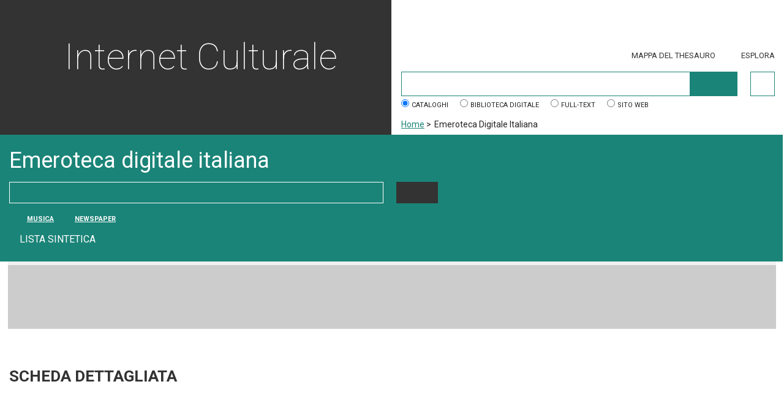

--- FILE ---
content_type: text/html; charset=UTF-8
request_url: https://www.internetculturale.it/it/913/emeroteca-digitale-italiana/periodic/testata/7459
body_size: 6532
content:
<!DOCTYPE html PUBLIC "-//W3C//DTD XHTML 1.0 Strict//EN" "http://www.w3.org/TR/xhtml1/DTD/xhtml1-strict.dtd">
<html xmlns="http://www.w3.org/1999/xhtml">
    <head><base href="https://www.internetculturale.it/" />
        <meta content="text/html; charset=UTF-8" http-equiv="Content-Type" />
        <title>Emeroteca Digitale Italiana - Internet Culturale</title>
        <meta name="description" content="cataloghi e collezioni digitali delle biblioteche Italiane" />
        <meta content="width=device-width, initial-scale=1.0" name="viewport" />
        <meta property="og:image" content="https://www.internetculturale.it/static/metacms/templates/internetculturale/images/logo-share.jpg" />
		<meta property="og:image:width" content="250" />
		<meta property="og:image:height" content="260" />
		<meta name="twitter:image:src" content="https://www.internetculturale.it/static/metacms/templates/internetculturale/images/logo-share.jpg" />
                <link href='https://fonts.googleapis.com/css?family=Roboto:400,300,500,700,100' rel='stylesheet' type='text/css' />
        <link href='https://fonts.googleapis.com/css?family=PT+Sans:400,700' rel='stylesheet' type='text/css' />
        <link rel="stylesheet" media="screen" type='text/css' href="static/metacms/templates/internetculturale/css/styles.css" />
        <link rel="stylesheet" media="print" type='text/css' href="static/metacms/templates/internetculturale/css/print.css" />

        <!--FAVICON per tutti i dispositivi -->
		<link rel="apple-touch-icon-precomposed" type="image/png" sizes="57x57" href="static/metacms/templates/internetculturale/images/favicon/apple-touch-icon-57x57.png" />
		<link rel="apple-touch-icon-precomposed" type="image/png" sizes="114x114" href="static/metacms/templates/internetculturale/images/favicon/apple-touch-icon-114x114.png" />
		<link rel="apple-touch-icon-precomposed" type="image/png" sizes="72x72" href="static/metacms/templates/internetculturale/images/favicon/apple-touch-icon-72x72.png" />
		<link rel="apple-touch-icon-precomposed" type="image/png" sizes="144x144" href="static/metacms/templates/internetculturale/images/favicon/apple-touch-icon-144x144.png" />
		<link rel="apple-touch-icon-precomposed" type="image/png" sizes="60x60" href="static/metacms/templates/internetculturale/images/favicon/apple-touch-icon-60x60.png" />
		<link rel="apple-touch-icon-precomposed" type="image/png" sizes="120x120" href="static/metacms/templates/internetculturale/images/favicon/apple-touch-icon-120x120.png" />
		<link rel="apple-touch-icon-precomposed" type="image/png" sizes="76x76" href="static/metacms/templates/internetculturale/images/favicon/apple-touch-icon-76x76.png" />
		<link rel="apple-touch-icon-precomposed" type="image/png" sizes="152x152" href="static/metacms/templates/internetculturale/images/favicon/apple-touch-icon-152x152.png" />
		<link rel="icon" type="image/png" href="static/metacms/templates/internetculturale/images/favicon/favicon-96x96.png" sizes="96x96" />
		<link rel="icon" type="image/png" href="static/metacms/templates/internetculturale/images/favicon/favicon-32x32.png" sizes="32x32" />
		<link rel="icon" type="image/png" href="static/metacms/templates/internetculturale/images/favicon/favicon-16x16.png" sizes="16x16" />

        <!-- JQUERY LIB -->
        <script src="https://cdnjs.cloudflare.com/ajax/libs/jquery/1.11.0/jquery.min.js" type="text/javascript"></script>
        <script src="https://cdnjs.cloudflare.com/ajax/libs/jquery-migrate/1.2.1/jquery-migrate.min.js" type="text/javascript"></script>
        <script type="text/javascript">window.jQuery || document.write('<script src="static/metacms/templates/internetculturale/js/vendor/jquery-1.8.2.min.js" type="text/javascript"><\/script>')</script>

        <script src="https://cdnjs.cloudflare.com/ajax/libs/modernizr/2.8.3/modernizr.min.js" type="text/javascript"></script>

        <!-- SLICK -->
        <link rel="stylesheet" type="text/css" href="https://cdnjs.cloudflare.com/ajax/libs/slick-carousel/1.3.15/slick.css"/>
        <script type="text/javascript" src="./static/jquery/jquery-1.8.3.min.js"></script><script type="text/javascript" src="./core/static/js/dejavu/loose/dejavu.min.js?v=1.6.0"></script><script type="text/javascript" src="./core/static/js/Glizy.js?v=1.6.0"></script><script type="text/javascript" src="./core/static/js/locale/it.js"></script><script type="text/javascript">
// <![CDATA[
if (typeof(Glizy)!='object') Glizy = {}; Glizy.baseUrl ="https://www.internetculturale.it"; Glizy.ajaxUrl = "ajax.php?pageId=913&ajaxTarget=Page&action=";
// ]]>
</script><script type="text/javascript">
// <![CDATA[
if (typeof(Glizy)!='object') Glizy = {}; Glizy.slideShowSpeed = 5000;
// ]]>
</script><script type="text/javascript">
  var _paq = window._paq = window._paq || [];
  /* tracker methods like "setCustomDimension" should be called before "trackPageView" */
  _paq.push(['trackPageView']);
  _paq.push(['enableLinkTracking']);
  (function() {
    var u="https://ingestion.webanalytics.italia.it/";
    _paq.push(['setTrackerUrl', u+'matomo.php']);
    _paq.push(['setSiteId', 'jLp6D8K0WQ']);
    var d=document, g=d.createElement('script'), s=d.getElementsByTagName('script')[0];
    g.type='text/javascript'; g.async=true; g.src=u+'matomo.js'; s.parentNode.insertBefore(g,s);
  })();
</script>        <link rel="stylesheet" type="text/css" href="//cdnjs.cloudflare.com/ajax/libs/cookieconsent2/3.0.3/cookieconsent.min.css"/>
<script type="text/javascript" src="//cdnjs.cloudflare.com/ajax/libs/cookieconsent2/3.0.3/cookieconsent.min.js"></script>
<script type="text/javascript">
window.addEventListener("load", function(){
window.cookieconsent.initialise({
"palette": {
"popup": {
"background": "#24B3A3"
},
"button": {
"background": "#24B3A3"
}
},
"theme": "classic",
"position": "top",
"content": {
"message": "Questo sito utilizza cookies tecnici e di terze parti per funzionalità quali la condivisione sui social network e/o la visualizzazione di media. Proseguendo la navigazione accetti il loro utilizzo. Per maggiori informazioni consulta la privacy policy.",
"dismiss": "Chiudi",
"link": "Leggi",
"href": "it/1145/informativa-sui-cookie"
}
})});
</script>    </head>
    <body>
        <!-- outer -->
        <div id="outer">

            <!-- header -->
            <div id="header" class="js-header clearfix">

                <!-- content -->
                <div class="content clearfix">

                    <!-- block-wrapper-logo -->
                    <div class="block-wrapper-logo have-border block-tail-text bg-gray block-width width_2_4 no-gutter clearfix">

                        <!-- block-site-logo -->
                        <div class="block-site-logo">
                            <h1 class="block-title"><a href="https://www.internetculturale.it">Internet Culturale</a></h1>
                            <h2 class="block-sub-title"><a href="https://www.internetculturale.it">cataloghi e collezioni digitali delle biblioteche Italiane</a></h2>
                        </div>
                        <!-- block-site-logo -->

                    </div>
                    <!-- block-wrapper-logo -->

                    <!-- block-header-tool -->
                    <div class="block-header-tool have-border block-tail-text block-width width_2_4 no-gutter clearfix">

						<!-- block-logo header -->
						<div class="block-logo-header width_4_4 no-gutter pull-right last">
							<div class="pull-left">
								<a target="_blank" href="http://www.iccu.sbn.it/"><img height="52px" src="static/metacms/templates/internetculturale/images/banner/logo_iccu.png" alt="ICCU" /></a>
							</div>
							<div class="pull-right">
								<a onclick="target='_blank'" href="http://www.beniculturali.it/"><img height="44px" src="static/metacms/templates/internetculturale/images/banner/mibac.png" alt="mibac" /></a>
							<!-- <a onclick="target='_blank'" href="http://www.librari.beniculturali.it/"><img height="44px" src="static/metacms/templates/internetculturale/images/banner/dgbic.png" alt="DGBIC"  /></a> -->
							</div>
						</div>

                      <!-- block-link-header -->
                       <div class="block-link-header pull-right">
                          <ul>
                            <li><i class="icon ico-map"></i><a href='https://www.internetculturale.it/it/908/thesaurus-di-internet-culturale'>Mappa del thesauro</a></li>
                            <li class="js-btn-menu"><i class="icon ico-menu"></i><a>Esplora</a></li>
                          </ul>
                       </div>
                       <!-- block-link-header -->

                       <!-- block-find -->
                        <div class="block-find clearfix">
                            <form method="get" action="https://www.internetculturale.it/it/16/search">
    <div class="block-row-field clearfix">
        <div class="block-field block-width no-gutter width_4_4">
            <div class="block-field search-form">
                <p>
                    <input id="q" type="text" name="q" value=""/>
                    <input id="submitSearchBox" disabled="disabled" class="buttonDisabled" type="submit" name="" value="Cerca"/>
                </p>
            </div>
            <div class="wrapper-adv-btn">
                <a id="adv" class="btn-adv-search" href="https://www.internetculturale.it/it/907/ricerca-avanzata?instance=metaindice" data-orig="https://www.internetculturale.it/it/907/ricerca-avanzata" data-tm="https://www.internetculturale.it/it/1011/prova-nuova-pagina-thesauro"></a>
            </div>
        </div>
    </div>
    <div class="block-row-field clearfix">
        <p>
            <span class="block-field">
            <input type="radio" value="metaindice" name="instance" checked="checked"/>
            <label>Cataloghi</label>
            </span>
            <span class="block-field">
            <input type="radio" value="magindice" name="instance"/>
            <label>Biblioteca digitale</label>
            </span>
            <span class="block-field">
            <input type="radio" value="ocrindice" name="instance"/>
            <label>Full-text</label>
            </span>
            <span class="block-field">
            <input type="radio" value="sito" name="instance"/>
            <label>Sito web</label>
            </span>
        </p>
    </div>
</form>

<script type="text/javascript">
  $('#linkThesauro').attr('href',$('#adv').data('tm'));
</script>                        </div>
                                                <div class="block-breadcrumbs clearfix">
                            <ul>
	
	<li><a href="https://www.internetculturale.it/it/1/home" title="Home">Home</a><span> &gt; </span></li><li><span class="current">Emeroteca Digitale Italiana</span></li>
</ul>                        </div>
                                                <!-- block-find -->
                    </div>
                    <!-- block-header-tool -->
                </div>
                <!-- content -->

                <!-- module-wrapper-menu -->
                    <div id="navigation" class="module-wrapper-menu" >

                        <span class="js-btn-menu close" style="z-index: 1000;">
                            <a >Chiudi</a>
                        </span>
                        <div class="block-menu"><h2 class="block-title">Esplora</h2><ul><li  ><a href="it/76/itinerari" title="Itinerari"><i class=""></i> Itinerari</a></li><li  ><a href="it/75/mostre" title="Mostre"><i class=""></i> Mostre</a></li><li  ><a href="it/938/video" title="Video"><i class=""></i> Video</a></li></ul></div><div class="delimiter"></div><div class="block-menu"><h2 class=" block-title">Biblioteca digitale italiana</h2><ul><li  ><a href="it/1038/biblioteca-digitale-italiana" title="la BDI"><i class=""></i> la BDI</a></li><li  ><a href="it/1048/guida-alla-consultazione" title="Guida alla consultazione"><i class=""></i> Guida alla consultazione</a></li><li  ><a href="it/41/collezioni-digitali" title="Collezioni digitali"><i class=""></i> Collezioni digitali</a></li><li  ><a href="it/64/partner" title="Partner"><i class=""></i> Partner</a></li><li  ><a href="it/1114/repositories" title="Repositories"><i class=""></i> Repositories</a></li></ul></div><div class="block-menu"><h2 class="block-sub-title">Tipologie</h2><ul><li  ><a href="it/767/manoscritti" title="Manoscritti"><i class=""></i> Manoscritti</a></li><li  ><a href="it/773/libri" title="Libri"><i class=""></i> Libri</a></li><li  ><a href="it/825/spartiti" title="Spartiti"><i class=""></i> Spartiti</a></li><li  ><a href="it/770/carte-geografiche" title="Carte geografiche"><i class=""></i> Carte geografiche</a></li><li  ><a href="it/771/immagini" title="Immagini"><i class=""></i> Immagini</a></li><li  ><a href="it/772/registrazioni-sonore" title="Registrazioni sonore"><i class=""></i> Registrazioni sonore</a></li></ul></div><div class="delimiter"></div><div class="block-menu"><h2 class=" block-title">Emeroteca digitale italiana</h2><ul><li  ><a href="it/913/emeroteca-digitale-italiana" title="Emeroteca digitale italiana"><i class=""></i> Emeroteca digitale italiana</a></li><li  ><a href="it/913/emeroteca-digitale-italiana/periodic/?iniziale=&amp;regione=&amp;materia=&amp;q=&amp;filterPeriodic=2&amp;paginate_pageNum=1" title="Musica"><i class=""></i> Musica</a></li><li  ><a href="it/913/emeroteca-digitale-italiana/periodic/?iniziale=&amp;regione=&amp;materia=&amp;q=&amp;filterPeriodic=3" title="Newspaper"><i class=""></i> Newspaper</a></li><li  ><a href="https://digitalia.cultura.gov.it/" title="DigItalia"><i class=""></i> DigItalia</a></li></ul></div><div class="delimiter"></div><div class="block-menu"><h2 class=" block-title">Rete della musica italiana</h2><ul><li  ><a href="it/753/remi" title="Rete della Musica Italiana"><i class=""></i> Rete della Musica Italiana</a></li></ul></div><div class="delimiter"></div><div class="block-menu"><h2 class=" block-title">Informazioni e servizi</h2><ul><li  ><a href="it/1120/chi-siamo" title="Chi siamo"><i class=""></i> Chi siamo</a></li><li  ><a href="it/15/termini-d-uso" title="Termini d'uso"><i class=""></i> Termini d'uso</a></li><li  ><a href="it/1227/i-progetti" title="I Progetti"><i class=""></i> I Progetti</a></li><li  ><a href="it/1000/statistiche" title="Statistiche"><i class=""></i> Statistiche</a></li><li  ><a href="it/999/scrivi-a" title="Scrivi a"><i class=""></i> Scrivi a</a></li><li  ><a href="https://www.iccu.sbn.it/it/footer/seguici/newsletter/index.html" title="Newsletter ICCU"><i class=""></i> Newsletter ICCU</a></li></ul></div><div class="block-menu"><h2 class="block-sub-title">Area professionisti</h2><ul><li  ><a href="it/1124/cassetta-degli-attrezzi" title="Cassetta degli attrezzi"><i class=""></i> Cassetta degli attrezzi</a></li><li  ><a href="it/1131/linee-guida-e-standard" title="Linee guida e standard"><i class=""></i> Linee guida e standard</a></li><li  ><a href="it/1132/documentazione" title="Documentazione"><i class=""></i> Documentazione</a></li><li  ><a href="it/1138/aderire-alla-bdi" title="Aderire alla BDI"><i class=""></i> Aderire alla BDI</a></li><li  ><a href="it/1133/contatti-per-partenariato" title="Contatti per partenariato"><i class=""></i> Contatti per partenariato</a></li><li  ><a href="it/1312/marchio-di-internet-culturale" title="Marchio"><i class=""></i> Marchio</a></li></ul></div><div class="delimiter"></div><div class="block-menu"><ul><li  ><a href="it/1/home" title="Home"><i class=""></i> Home</a></li></ul>                    </div>
                    <!-- module-wrapper-menu -->
                </div>

            </div>
            <!-- header -->
            <!-- main -->
            <div id="main">

                <!-- content -->
                <div class="content clearfix">
                    
                    <div class="module-row small-height db-bg-gray-water-sea clearfix">
    <div class="block-tail-text bg-water-sea block-width last width_4_4 no-gutter clearfix">
        <h2 class="block-title padding-bottom">Emeroteca digitale italiana</h2>
        <div class="block-form clearfix">
            <form action="https://www.internetculturale.it/it/913/emeroteca-digitale-italiana/periodic/">

                <div class="block-row-field clearfix">
                  <div class="block-field block-width width_2_3">
                    <div class="block-field block-width width_3_4">
                      <p>
                        <input type="text" name="q" class="search" placeholder="Cerca un periodico" value=""/>
                      </p>
                    </div>
                    <div class="block-field block-width width_1_4 last">
                      <p>
                        <input type="submit" name="" value="Invia"/>
                        <input id="filtro-iniziale-search" type="hidden" name="iniziale"/>
                        <input id="filtro-regione-search" type="hidden" name="regione"/>
                        <input id="filtro-disciplina-search" type="hidden" name="materia"/>
                        <input id="filtro-type-search" type="hidden" name="filterPeriodic"/>
                        <input type="hidden" name="paginate_pageNum" value="1"/>
                      </p>
                    </div>
                  </div>
                </div>

                <div class="block-row-field">
                  <div class="block-field block-width width_2_3 clearfix">
                    <p class="pull-left">
                      <span class="icon pull-left ico-newspaper-FFF"></span> <span class="count-result uppercase small-text"><a class="js-filter-tipo" data-filter="2" href="https://www.internetculturale.it/it/913/emeroteca-digitale-italiana/periodic/testata/7459#">Musica</a></span>
                    </p>
                    <p class="pull-left">
                      <span class="icon pull-left ico-newspaper-FFF"></span> <span class="count-result uppercase small-text"><a class="js-filter-tipo" data-filter="3" href="https://www.internetculturale.it/it/913/emeroteca-digitale-italiana/periodic/testata/7459#">Newspaper</a></span>
                    </p>
                  </div>
                  <div class="block-field block-width width_1_3 clearfix last">
                  </div>
                  <div class="block-field block-width width_1_3 no-gutter last clearfix">
                    <p>
                      <a href="javascript:window.location = document.referrer;" class="link-go-to">
                        <span class="icon ico-prev"></span>  lista sintetica </a>
                    </p>
                  </div>
                </div>
            </form>
        </div>
    </div>
</div><!-- scrollable-area -->
<div class="scrollable-area" style="width:100%;">
  <div class="jcf-scrollable">

    <!-- div scrollable -->
    <div id="js-scrollable-timeline">

      <div id="js-navigator" class="module-time-line-navigator">
        <div class="block-time-line-navigator">
          <div><ul></ul></div>
        </div>
      </div>
    </div>
  </div>
</div>

<script>/*<![CDATA[*/
var openUl = "";

$(document).ready(function(){
  if($('.block-time-line-navigator div ul').first().children('li.paginator-prev').length || $(window).width() < 1000)
  {
    // var width = $(window).width() + $('.block-time-line-navigator div ul').first().children('li').length * 50 - 100;
    // $('#js-scrollable-timeline').css('width',width+'px');
    $(function() {
        jcf.replaceAll();
    });
  }

  $('.js-time').click(function(){
    if($(this).attr('id') === undefined)
    {
      $('a.current').each(function(){
        $(this).removeClass('current');
      });
      $(this).children('a').addClass('current');
    }
  });

  $('#js-scrollable-timeline').find('.js-anno').first().click();
  $('#js-scrollable-timeline').find('.js-ul-mesi').first().find('.js-mese').first().click();
});

$(".js-anno").click(function(e){
  e.preventDefault();
  e.stopPropagation();

  //Blocco codice per gestione scroll orizzontale della timeline
  if($(this).siblings('ul').first().children('li.paginator-prev').length || $(window).width() < 1000)
  {
    $('#js-scrollable-timeline').css('width','1800px');
    $(function() {
        jcf.replaceAll();
    });
  }
  else
  {
    $('#js-scrollable-timeline').css('width','100%');
    $(function() {
        jcf.destroyAll();
    });
  }

  $('#js-navigator').addClass('show-2-level-menu');
  $(".module-main-article-images").css('margin-top',0);
  $('#detail-testata').addClass('padding-testata')
  $(".js-anno").each(function(){
    $(this).parent().removeClass('current');
  });
  $(this).parent().addClass('current');
  var levels = $(this).data('levels');
  if(levels > 2)
  {
    $('.js-ul-mesi').addClass('hide');
    $('.js-ul-riviste').addClass('hide');
    $("#mesi-anno-"+$(this).data('anno')).removeClass('hide');
    if($('#js-navigator').hasClass('show-3-level-menu'))
    {
      $('#js-navigator').removeClass('show-3-level-menu');
    }
  }
  else
  {
    $(".js-ul-riviste").addClass('hide');
    $("#riviste-anno-"+$(this).data('anno')).removeClass('hide');
  }
});

$(".js-mese").click(function(e){
  e.preventDefault();
  e.stopPropagation();

  //Blocco codice per gestione scroll orizzontale della timeline
  if($(this).siblings('ul').first().children('li.paginator-prev').length || $('#js-scrollable-timeline').css('width') == '1800px' || $(window).width() < 1000)
  {
    $('#js-scrollable-timeline').css('width','1800px');
    $(function() {
        jcf.replaceAll();
    });
  }
  else
  {
    $('#js-scrollable-timeline').css('width','100%');
    $(function() {
        jcf.destroyAll();
    });
  }

  $('#js-navigator').addClass('show-3-level-menu');
  $('#detail-testata').removeClass('padding-testata')
  $(".js-mese").each(function(){
    $(this).parent().removeClass('current');
  });
  $(this).parent().addClass('current');
  var anno = $(this).data('anno');
  var mese = $(this).data('mese');

  $('.js-ul-riviste').addClass('hide');
  $("#riviste-"+mese+"-"+anno).removeClass('hide');
  openUl = "#riviste-"+mese+"-"+anno;
  if($("#riviste-"+mese+"-"+anno).height() > 25)
  {
    $(".module-main-article-images").css('margin-top',$("#riviste-"+mese+"-"+anno).height() - 25);
  }
  else {
    $(".module-main-article-images").css('margin-top',0);
  }
});

$(".js-link-to-rewind").click(function(e){
  e.preventDefault();
  e.stopPropagation();
  var count = 0;
  $(this).parent().siblings(".js-time").each(function(e){
    if(count < 12)
    {
      $(this).removeClass('hide');
      if($(this).hasClass('current'))
      {
        $('#js-navigator').addClass('show-2-level-menu');
        if($(this).find("ul li").hasClass('current'))
        {
          $('#js-navigator').addClass('show-3-level-menu');
        }
      }
    }
    else
    {
      $(this).addClass('hide');
      if($(this).hasClass('current'))
      {
        $('#js-navigator').removeClass('show-2-level-menu');
        $('#js-navigator').removeClass('show-3-level-menu');
      }
    }
    count++;
  });
  $(this).parent().addClass("js-disabled");
  $(this).parent().siblings(".paginator-next").removeClass('js-disabled');
});

$(".js-link-to-back").click(function(e){
  e.preventDefault();
  e.stopPropagation();
  var lastShow = $(this).parent().siblings(".js-time").not(".hide").prev();
  lastShow.removeClass('hide');
  var lastHide = $(this).parent().siblings(".js-time").not(".hide").last();
  lastHide.addClass('hide');

  if(lastHide.hasClass('current'))
  {
    $('#js-navigator').removeClass('show-2-level-menu');
    $('#js-navigator').removeClass('show-3-level-menu');
  }
  if(lastShow.hasClass('current'))
  {
    $('#js-navigator').addClass('show-2-level-menu');
    if(lastShow.find("ul li").hasClass('current'))
    {
      $('#js-navigator').addClass('show-3-level-menu');
    }
  }

  if($(this).parent().siblings(".js-time").last().hasClass('hide'))
  {
    $(this).parent().siblings(".paginator-next").removeClass('js-disabled');
  }
  if($(this).parent().next().hasClass('hide') === false)
  {
    $(this).parent().addClass("js-disabled");
  }
});

$(".js-link-to-next").click(function(e){
  e.preventDefault();
  e.stopPropagation();
  var lastShow = $(this).parent().siblings(".js-time").not(".hide").next();
  lastShow.removeClass('hide');
  var lastHide = $(this).parent().siblings(".js-time").not(".hide").first();
  lastHide.addClass('hide');

  if(lastHide.hasClass('current'))
  {
    $('#js-navigator').removeClass('show-2-level-menu');
    $('#js-navigator').removeClass('show-3-level-menu');
  }
  if(lastShow.hasClass('current'))
  {
    $('#js-navigator').addClass('show-2-level-menu');
    if(lastShow.find("ul li").hasClass('current'))
    {
      $('#js-navigator').addClass('show-3-level-menu');
    }
  }

  if($(this).parent().siblings(".js-time").first().hasClass('hide'))
  {
    $(this).parent().siblings(".paginator-prev").removeClass('js-disabled');
  }

  if($(this).parent().prev().hasClass('hide') === false)
  {
    $(this).parent().addClass("js-disabled");
  }
});

$(".js-link-to-forward").click(function(e){
  e.preventDefault();
  e.stopPropagation();
  var count = 0;
  var toHide = $(this).parent().siblings(".js-time").size() - 12;
  $(this).parent().siblings(".js-time").each(function(e){
    if(count < toHide)
    {
      $(this).addClass('hide');
      if($(this).hasClass('current'))
      {
        $('#js-navigator').removeClass('show-2-level-menu');
        $('#js-navigator').removeClass('show-3-level-menu');
      }
    }
    else
    {
      $(this).removeClass('hide');
      if($(this).hasClass('current'))
      {
        $('#js-navigator').addClass('show-2-level-menu');
        if($(this).find("ul li").hasClass('current'))
        {
          $('#js-navigator').addClass('show-3-level-menu');
        }
      }
    }
    count++;
  });
  $(this).parent().addClass("js-disabled");
  $(this).parent().siblings(".paginator-prev").removeClass('js-disabled');
});

$(window).bind('resizeEnd', function() {
  $('.js-time.current').each(function(){
    var l = $(this).siblings().length;
    if(l > 10)
    {
      $('#js-scrollable-timeline').css('width','1800px');
      $(function() {
          jcf.replaceAll();
      });
      return false;
    }
    else
    {
      var width = $(window).width() + (l+1) * 100 - 100;
      $('#js-scrollable-timeline').css('width',width+'px');
      $(function() {
          jcf.replaceAll();
      });
    }
  });
});

$( window ).resize(function() {
  if(!$(openUl).hasClass('hide') && openUl != '')
  {
    $('.module-main-article-images').css('margin-top',$(openUl).height() - 25);
  }

  if(this.resizeTO) clearTimeout(this.resizeTO);
  this.resizeTO = setTimeout(function() {
    $(this).trigger('resizeEnd');
  }, 500);

});
/*]]>*/</script><!-- block-main-article -->
<div id="detail-testata" class="block-main-article clearfix">


  <!-- module-main-article-images -->
  <div class="module-main-article-images block-width clearfix width_1_4">
    <div class="block-images no-border block-width width_4_4 no-gutter">
      
    </div>
  </div>
  <!-- module-main-article-images -->

  <!-- block-text -->
  <div class="block-text block-width width_3_4 last">
    <h2 class="block-title x-large">
      <div name="title" class="component"><h1 class="t_blu_center">SCHEDA DETTAGLIATA</h1></div>
    </h2>
    
  </div>
  <!-- block-text -->


</div>                <!-- content -->
                 </div>
                 
                            </div>
            <!-- main -->

        </div>
        <!-- outer -->

        <!-- footer -->
        <div id="footer">
                         <!-- module-article-tool -->
            <div class="module-article-tool clearfix">
                <!-- block-article-tool -->
                <div class="block-article-tool">
                    <ul>
                        <li><a rel="popupSocial" class="poplight" href="javascript:void(0)"><span class="icon ico-share"></span>Condividi</a></li>
                        <li><a href="javascript:void(0)" class="js-pageprint" ><span class="icon ico-print"></span>Stampa</a></li>
                    </ul>
                </div>
                <!-- block-article-tool -->
            </div>
            <div id="popupSocial" class="hide popup_block">
              <h2>Condividi</h2>
              <div class="social">
                <ul>
                  <li id="link_fb"><a href="javascript:void(0)" onclick="target='_blank'"><i class="fa fa-facebook-square"></i> Facebook</a></li>
                  <li id="link_twitter"><a href="https://twitter.com/share" onclick="target='_blank'"><i class="fa fa-twitter-square"></i> Twitter</a></li>
                  <li id="link_gp"><a href="javascript:void(0)" onclick="target='_blank'"><i class="fa fa-google-plus-square"></i> Google-Plus</a></li>
                  <li id="link_mailto"><a href="javascript:void(0)"><i class="fa fa-envelope-square"></i> Invia per e-mail</a></li>
                </ul>
              </div>
            </div>
            <!-- module-article-tool -->
                        <!-- content -->
            <div class="content clearfix">
                
                <!-- block-footer-closer -->
                <div class="block-footer-closer block-width width_4_4 no-gutter">
                    <div class="pull-left">
                        <ul id="metanavigation"><li><a href="https://www.internetculturale.it/it/12/contatti-e-informazioni" title="Contatti e informazioni">Contatti e informazioni</a></li><li><a href="https://www.internetculturale.it/it/13/comunicati-stampa" title="Comunicati stampa">Comunicati stampa</a></li><li><a href="https://www.internetculturale.it/it/14/accessibilita" title="Accessibilit&agrave;">Accessibilit&agrave;</a></li><li><a href="https://www.internetculturale.it/it/15/termini-d-uso" title="Termini d'uso">Termini d'uso</a></li><li><a href="https://www.internetculturale.it/it/1120/chi-siamo" title="Chi siamo">Chi siamo</a></li><li><a href="https://www.internetculturale.it/it/1145/informativa-sui-cookie" title="Informativa sui cookie">Informativa sui cookie</a></li></ul>                    </div>
                    <div class="pull-right">
                        <ul class="pull-right clearfix"><li>© ICCU 2017</li></ul>
                    </div>
                </div>
                <!-- block-footer-closer -->

            </div>
            <!-- content -->

        </div>
        <!-- footer -->

        <script src="static/metacms/templates/internetculturale/js/respond.min.js" type="text/javascript"></script>
        <script src="https://cdnjs.cloudflare.com/ajax/libs/slick-carousel/1.3.15/slick.min.js" type="text/javascript"></script>
        <script src="static/metacms/templates/internetculturale/js/main.js" type="text/javascript"></script>
        <script src="static/metacms/templates/internetculturale/js/bselect.js" type="text/javascript"></script>
        <script src="static/metacms/templates/internetculturale/js/share.js" type="text/javascript"></script>
        <script src="static/metacms/templates/internetculturale/js/jcf/jcf.js" type="text/javascript"></script>
        <script src="static/metacms/templates/internetculturale/js/jcf/jcf.scrollable.js" type="text/javascript"></script>
        <script>
            $(function() {
                jcf.replaceAll();
            });
        </script>
    <!-- JCF -->

        
    </body>
</html>
